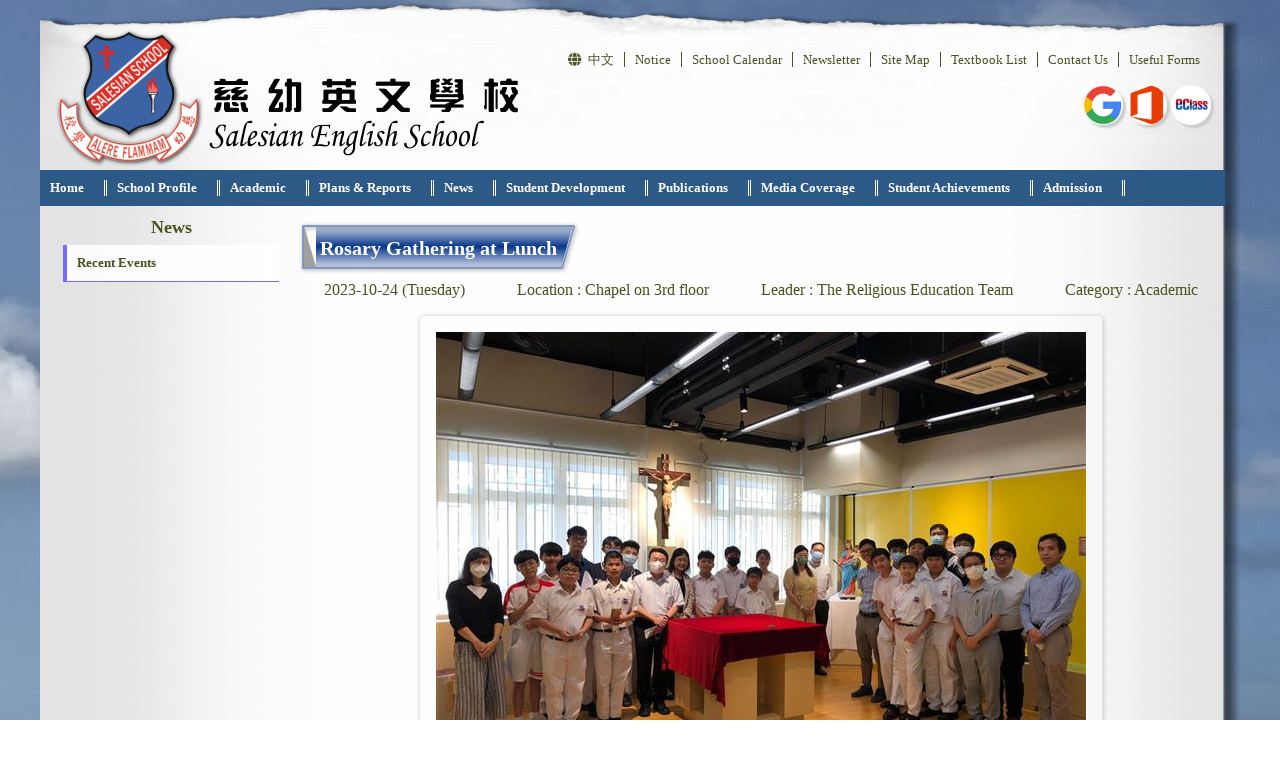

--- FILE ---
content_type: text/html; charset=utf-8
request_url: http://www.ssshk.edu.hk/Gallery01/Single/404/activity/1
body_size: 34609
content:

<!DOCTYPE html>
<html>
<head><meta charset="utf-8" /><title>
	Rosary Gathering at Lunch
</title><meta http-equiv="X-UA-Compatible" content="IE=edge" /><meta http-equiv="cache-control" content="no-cache" /><meta name="copyright" content="This CMS is copyrighted to Friendly Portal System. All Rights Reserved." />
    <script src="/App_Ecmascript/jQuery/jquery-3.7.1.min.js"></script>
    <link href="/App_Themes/Theme_Manage/commonDisplay.css?v=20250313" rel="stylesheet" /><link href="/App_css/fontawesome-free-6.4.0-web/css/all.css?v=20230208" rel="stylesheet" /><link href="/App_css/icofont/icofont.min.css?v=20230208" rel="stylesheet" /><link href="/App_Ecmascript/AnimateOnScroll/aos.css?v=20221010" rel="stylesheet" /><link href="/App_Themes/Theme_Others/MasterPage/common.css?v=20221016" rel="stylesheet" /><link href="/App_Themes/Theme_Others/MasterPage/customMasterPage01.css?v=20240424" rel="stylesheet" /><link href="/App_Themes/Theme_Others/Content/05_customPage/hori.css?v=20190606" rel="stylesheet" type="text/css" /><link href="/App_Themes/Theme_Custom/MasterPage/customMasterPage01.css?v=202602010224" rel="stylesheet" type="text/css"></link><style type="text/css">
body {
    font-size : 12pt;
    font-family : 微軟正黑體;
    background-image : url(/download/Resource/BGImage/201605091516364039595.JPG); background-repeat : no-repeat; background-position : left top;
}

body * {
    font-size : inherit;
}

a {
    text-decoration : none;
}

a:hover {
    text-decoration : underline;
}

td.middleColumn, div.areaPageHead, div.areaPageBottom {
    width : 1200px;
}

table.areaBAndVariableContent {
    width : 1200px; border : none 0; margin : 0; border-collapse: collapse;
    background-image : url(/download/Resource/BGImage/dbg01_cy.png); background-repeat : repeat-y; background-position : left top;
}

div#Outmost_Div, div#Bottom_Div > div, div.areaPageHead {
    width : 1200px;
}

div.areaC {
    background-image : url(/download/Resource/BGImage/201605091655439679027.png); background-repeat : repeat-y; background-position : left top;
    width : 1200px; border : none 0; margin : 0; padding : 0px 0px 0px 0px;
}

div.areaI {
    background-image : url(/download/Resource/BGImage/201605091655439679027.png); background-repeat : repeat-y; background-position : left top;
    width : 1200px; border : none 0; margin : 0; padding : 5px 20px 5px 20px;
}

body,a {
    color : #4B5320;
}

div.areaA {
    width : 1200px; border : none 0; margin : 0; padding : 0px 0px 0px 0px;
}

div.areaB {
    width : 240px; border : none 0; margin : 0; padding : 0px 0px 0px 20px;
}

div.areaH {
    width : 1200px; border : none 0; margin : 0; padding : 0px 0px 0px 0px;
}

div.areapageHead {
    width : 1200px; border : none 0; margin : 0; padding : 0px 0px 0px 0px;
}

div.areapageBottom {
    width : 1200px; border : none 0; margin : 0; padding : 0px 0px 0px 0px;
}

table.areaBAndVariableContent td.variableContent {
    padding : 0px 30px 0px 20px;
}

.副導覽列4 {
    position : absolute; right : 30px; top : 50px;
    width:auto !important;
    width:1200px;overflow-x: hidden;margin:0px 0px 0px 0px;float:none;
}

.副導覽列4 .eachSubmenu {
    border-color:#4B5320;
    border-left : solid 1px;font-size: smaller;padding-left : 10px; padding-right : 10px;
    color:#4B5320;
}

.副導覽列4 .eachSubmenu:first-child {
    border-left : none 0;
}

.副導覽列4 .eachSubmenu i {
    margin-right:0.5em;
}

.eClassLogin5 iframe {
    width:100%; height:400px;
}

.eClassLogin5 {
    height : 80px;
    overflow:hidden;display:flex;flex-direction:column;flex-wrap:nowrap;justify-content:flex-start;align-items : flex-start;
    width:360px;overflow-x: hidden;margin:0px 0px 0px 0px;float:right;
}

.eClassLogin5 .fspsFrame {
    width: 100%;
    flex-grow:1;flex-shrink:1;display:flex;flex-direction:column;flex-wrap:nowrap;justify-content:flex-start;align-items : flex-start;
    overflow:hidden;
}

.eClassLogin5 .fspsElements {
    width: 100%;overflow:hidden;flex-grow:1;flex-shrink:1;
}

.主導覽列1 {
    overflow-x: visible !important;
    width:1200px;overflow-x: hidden;margin:0px 0px 0px 0px;float:none;
}

.主導覽列1 .wholeMenu ul.static {
    border-top-style : None;
    border-bottom-style : None;
    border-left-style : None;
    border-right-style : None;
    border-top-width : 0px;
    border-bottom-width : 0px;
    border-left-width : 0px;
    border-right-width : 0px;
}

.wholeMenu ul.dynamic {
    z-index:10 !important;
}

.主導覽列1 .wholeMenu ul.static li.static> a {
    padding : 0 !important;
    color : #FFFFFF;
}

.主導覽列1 .wholeMenu ul.static li.static {
    border-right-color : #FFFFFF;
    border-top-style : None;
    border-bottom-style : None;
    border-left-style : None;
    border-right-style : Double;
    border-top-width : 0px;
    border-bottom-width : 0px;
    border-left-width : 0px;
    border-right-width : 3px;
    border-top-left-radius : 0px;
    border-top-right-radius : 0px;
    border-bottom-left-radius : 0px;
    border-bottom-right-radius : 0px;
    font-weight : bold;
    font-size : small;
    padding-top : 0px;
    padding-bottom : 0px;
    padding-left : 10px;
    padding-right : 20px;
    margin-top : 10px;
    margin-bottom : 10px;
    margin-left : 0px;
    margin-right : 0px;
    text-align : left;
}

.主導覽列1 .wholeMenu ul.dynamic li.dynamic> a {
    padding : 0 14px 0 0 !important;
}

.主導覽列1 .wholeMenu ul.dynamic li.dynamic {
    background-color : rgba(255, 255, 255, 0.91);
    border-bottom-color : #756bff;
    border-left-color : #756bff;
    border-top-style : None;
    border-bottom-style : Solid;
    border-left-style : Solid;
    border-right-style : None;
    border-top-width : 0px;
    border-bottom-width : 1px;
    border-left-width : 4px;
    border-right-width : 0px;
    border-top-left-radius : 0px;
    border-top-right-radius : 0px;
    border-bottom-left-radius : 0px;
    border-bottom-right-radius : 0px;
    width : 200px;
    font-weight : bold;
    font-size : small;
    padding-top : 5px;
    padding-bottom : 5px;
    padding-left : 10px;
    padding-right : 10px;
    margin-top : 0px;
    margin-bottom : 0px;
    margin-left : 0px;
    margin-right : 0px;
    text-align : left;
}

.主導覽列1 .wholeMenu ul.static li.static:hover> a {
    padding : 0 !important;
    color : #FFFFFF;
}

.主導覽列1 .wholeMenu ul.static li.static:hover {
    border-right-color : #FFFFFF;
    border-top-style : None;
    border-bottom-style : None;
    border-left-style : None;
    border-right-style : Double;
    border-top-width : 0px;
    border-bottom-width : 0px;
    border-left-width : 0px;
    border-right-width : 3px;
    border-top-left-radius : 0px;
    border-top-right-radius : 0px;
    border-bottom-left-radius : 0px;
    border-bottom-right-radius : 0px;
    font-weight : bold;
    font-size : small;
    padding-top : 0px;
    padding-bottom : 0px;
    padding-left : 10px;
    padding-right : 20px;
    margin-top : 10px;
    margin-bottom : 10px;
    margin-left : 0px;
    margin-right : 0px;
    text-align : left;
}

.主導覽列1 .wholeMenu ul.dynamic li.dynamic:hover> a {
    padding : 0 !important;
}

.主導覽列1 .wholeMenu ul.dynamic li.dynamic:hover {
    background-color : #FCFFD6;
    border-bottom-color : #756BFF;
    border-left-color : #FF7773;
    border-top-style : None;
    border-bottom-style : Solid;
    border-left-style : Solid;
    border-right-style : None;
    border-top-width : 0px;
    border-bottom-width : 1px;
    border-left-width : 4px;
    border-right-width : 0px;
    border-top-left-radius : 0px;
    border-top-right-radius : 0px;
    border-bottom-left-radius : 0px;
    border-bottom-right-radius : 0px;
    width : 200px;
    font-weight : bold;
    font-size : small;
    padding-top : 5px;
    padding-bottom : 5px;
    padding-left : 10px;
    padding-right : 10px;
    margin-top : 0px;
    margin-bottom : 0px;
    margin-left : 0px;
    margin-right : 0px;
    text-align : left;
}

.主導覽列1 .wholeMenu ul.static li:has( > a.selected)> a.selected {
    color : #FFFFFF;
}

.主導覽列1 .wholeMenu ul.static li:has( > a.selected) {
    border-right-color : #FFFFFF;
    border-top-style : None;
    border-bottom-style : None;
    border-left-style : None;
    border-right-style : Double;
    border-top-width : 0px;
    border-bottom-width : 0px;
    border-left-width : 0px;
    border-right-width : 3px;
    border-top-left-radius : 0px;
    border-top-right-radius : 0px;
    border-bottom-left-radius : 0px;
    border-bottom-right-radius : 0px;
    font-weight : bold;
    font-size : small;
    padding-top : 0px;
    padding-bottom : 0px;
    padding-left : 10px;
    padding-right : 20px;
    margin-top : 10px;
    margin-bottom : 10px;
    margin-left : 0px;
    margin-right : 0px;
    text-align : left;
}

table.areaBAndVariableContent > tbody > tr > td.B  table.navigateMenu > tbody > tr > td {
    border : none 0; padding : 0;
}

table.areaBAndVariableContent > tbody > tr > td.B  table.navigateMenu a {
    display:block !important;
}

table.areaBAndVariableContent > tbody > tr > td.B  table.navigateMenu div.topNode {
    font-size : large; font-weight : 600; border-top-left-radius : 5px; border-top-right-radius : 5px; border-bottom-left-radius : 0px; border-bottom-right-radius : 0px; text-align : center;
}

table.areaBAndVariableContent > tbody > tr > td.B  table.navigateMenu div.footerDiv {
    border-top-left-radius : 0px; border-top-right-radius : 0px; border-bottom-left-radius : 5px; border-bottom-right-radius : 5px; line-height: 0.5em;
}

table.areaBAndVariableContent > tbody > tr > td.B  table.navigateMenu > tbody > tr > td div {
    line-height : 2em;
}

.學校資料3, .學校資料3 a {
    color:#FFFFFF;
}

.學校資料3 {
    line-height : 2em;
    width:1160px;overflow-x: hidden;margin:0px 0px 0px 0px;float:none;
}

.學校資料3 .addressEnglish {
    margin : 0px 20px 0px 0px;
}

.學校資料3 .phone {
    margin : 0px 20px 0px 20px;
}

.學校資料3 .fax {
    margin : 0px 0px 0px 20px;
}

table.areaBAndVariableContent > tbody > tr > td.B {
    width : 240px; vertical-align : top;
}

table.areaBAndVariableContent > tbody > tr > td.variableContent {
    width : 960px; vertical-align : top;
}
</style>
    <link href="/App_Ecmascript/nanogallery/css/nanogallery2.min.css?v=20220510" rel="stylesheet" type="text/css" />
    <script src="/Content/02_school_life/02_Activity/css/jquery.nanogallery2.js?v=20250721b"></script>
    <link href="/App_Themes/Theme_Others/Content/02_school_life/02_Activity/displaySingleActivity.css?v=20251021" rel="stylesheet" type="text/css" />
    
<meta name="description" content="慈幼英文學校 Salesian English School"></meta><meta name="keywords" content="慈幼英文學校 Salesian English School"></meta><meta name="viewport" content="width=device-width, initial-scale=1, user-scalable=no"></meta><style type="text/css">.eClassLogin5
{
	width: 150px;
    position: absolute;
    top: 60px;
    right: 15px;
}

table.areaBAndVariableContent > tbody > tr > td.variableContent {
    padding: 1em;
}
.主導覽列1 li[role="menuitem"] a
{
    word-wrap: break-word;
    white-space: break-spaces !important;
}</style><link href="../../../../App_Themes/Theme1/commonDisplay.css" type="text/css" rel="stylesheet" /><style type="text/css">
.heading_blueFuir014 {
    overflow: hidden; margin-bottom:7px;
}

.heading_blueFuir014 .left, .heading_blueFuir014 .right, .heading_blueFuir014 .middle {
    border : none 0px; margin : 0px; padding : 0px; display : block; vertical-align : bottom; float : left; height : 52px; line-height : 52px;
}

.heading_blueFuir014 .left {
    background-image: url(/image/headingStyle/073/left.png); background-repeat:no-repeat; width:22px;
}

.heading_blueFuir014 .right {
    background-image: url(/image/headingStyle/073/right.png); background-repeat:no-repeat; width:21px;
}

.heading_blueFuir014 .middle {
    background-image: url(/image/headingStyle/073/middle.png); background-repeat: repeat-x; font-size: 20px; font-weight: 900; color: #FFFFFF;
}
</style><style type="text/css">table.areaBAndVariableContent > tbody > tr > td.B  table.navigateMenu div.lowerlevel{
background-color:rgba(255, 255, 255, 0.91);
border-bottom-color:#756bff;
border-left-color:#756bff;
border-top-style:None;
border-bottom-style:Solid;
border-left-style:Solid;
border-right-style:None;
border-top-width:0px;
border-bottom-width:1px;
border-left-width:4px;
border-right-width:0px;
border-top-left-radius:0px;
border-top-right-radius:0px;
border-bottom-left-radius:0px;
border-bottom-right-radius:0px;
font-weight:bold;
font-size:small;
padding-top:5px;
padding-bottom:5px;
padding-right:10px;
margin-top:0px;
margin-bottom:0px;
margin-left:0px;
margin-right:0px;
}
table.areaBAndVariableContent > tbody > tr > td.B  table.navigateMenu div.lowerlevel a{
font-weight:bold;
font-size:small;
}
table.areaBAndVariableContent > tbody > tr > td.B  table.navigateMenu div.lowerlevel:hover{
background-color:#FCFFD6;
border-bottom-color:#756BFF;
border-left-color:#FF7773;
border-top-style:None;
border-bottom-style:Solid;
border-left-style:Solid;
border-right-style:None;
border-top-width:0px;
border-bottom-width:1px;
border-left-width:4px;
border-right-width:0px;
border-top-left-radius:0px;
border-top-right-radius:0px;
border-bottom-left-radius:0px;
border-bottom-right-radius:0px;
font-weight:bold;
font-size:small;
padding-top:5px;
padding-bottom:5px;
padding-right:10px;
margin-top:0px;
margin-bottom:0px;
margin-left:0px;
margin-right:0px;
}
table.areaBAndVariableContent > tbody > tr > td.B  table.navigateMenu div.lowerlevel a:hover{
font-weight:bold;
font-size:small;
}
table.areaBAndVariableContent > tbody > tr > td.B  table.navigateMenu div.lowerlevel2{
padding-left:10px;;
}
table.areaBAndVariableContent > tbody > tr > td.B  table.navigateMenu div.lowerlevel3{
padding-left:20px;;
}
table.areaBAndVariableContent > tbody > tr > td.B  table.navigateMenu div.lowerlevel4{
padding-left:30px;;
}
table.areaBAndVariableContent > tbody > tr > td.B  table.navigateMenu div.lowerlevel5{
padding-left:40px;;
}
</style><style type="text/css">
	/* <![CDATA[ */
	#ctl00_ctl51 img.icon { border-style:none;vertical-align:middle; }
	#ctl00_ctl51 img.separator { border-style:none;display:block; }
	#ctl00_ctl51 img.horizontal-separator { border-style:none;vertical-align:middle; }
	#ctl00_ctl51 ul { list-style:none;margin:0;padding:0;width:auto; }
	#ctl00_ctl51 ul.dynamic { z-index:1;margin-left:10px;margin-top:10px; }
	#ctl00_ctl51 a { text-decoration:none;white-space:nowrap;display:block; }
	#ctl00_ctl51 a.static { padding-left:0.15em;padding-right:0.15em; }
	#ctl00_ctl51 a.popout-dynamic { background:url("/WebResource.axd?d=a8zuCibagXz4uSdCJQVkFMosZTm4BrRUWEFT7FKwKQ0KnFsKPqGrSdPFsM4UFmkFiyQYeXa7vhR8cPmcgUj0IIbc2AmxCrvRKAVxR-eQbII1&t=638902059720898773") no-repeat right center;padding-right:14px; }
	#ctl00_ctl51 a.static.selected { text-decoration:none;border-style:none; }
	/* ]]> */
</style></head>
<body>
    <form method="post" action="./1?activityId=404&amp;ct=activity&amp;styleId=1" id="aspnetForm">
<div class="aspNetHidden">
<input type="hidden" name="__EVENTTARGET" id="__EVENTTARGET" value="" />
<input type="hidden" name="__EVENTARGUMENT" id="__EVENTARGUMENT" value="" />
<input type="hidden" name="__VIEWSTATE" id="__VIEWSTATE" value="/[base64]" />
</div>

<script type="text/javascript">
//<![CDATA[
var theForm = document.forms['aspnetForm'];
if (!theForm) {
    theForm = document.aspnetForm;
}
function __doPostBack(eventTarget, eventArgument) {
    if (!theForm.onsubmit || (theForm.onsubmit() != false)) {
        theForm.__EVENTTARGET.value = eventTarget;
        theForm.__EVENTARGUMENT.value = eventArgument;
        theForm.submit();
    }
}
//]]>
</script>


<script src="/WebResource.axd?d=MkfZmik2STCyUJYGlzOI0ZbEJfzxvcsDIc2BmBmWZ-zDx5sqpYSNCSxUi289c80bHRXaD5WAWuK8WWiqnsWGTO-Eht4v6udjgtlrmPdrOjg1&amp;t=638902059720898773" type="text/javascript"></script>


<script src="/ScriptResource.axd?d=yVJp-yyBiWcFOtwDPbmbmsq6pK5uF8eeampI72vhTQUy4fEVjR87PWHIMQZi9uQYWPqPaTOU5b9Nx5ql29qhqsaRSlgMVxkUup5TyRwixnYrQqhnP_7XPTskBlQg6IjkMA1Urfr6B_6Lwn_HdicJ1Q2&amp;t=ffffffffe6692900" type="text/javascript"></script>
<script src="/ScriptResource.axd?d=bvTxPwI9jmpOv4Z0d_d9SIqhqWG7yomcrZNCpKpbbyNzlSchQjixGpiqtP6Z5sOtfxi8kLKaVETga2fus2EnKLNIjqag1WrERceKziPJkGCUrRnoFv_PEGy4sogDHbXxjuqSTCw-wHzc2I-AGHdMlIthzinpL-SXAkkyaEXsztReAPGyo8JGmVXkyeuTSYq90&amp;t=32e5dfca" type="text/javascript"></script>
<script src="/ScriptResource.axd?d=GHfRZLHT5QpGiWFj33Gl-_qnYQh0imZGk4gCL5BlhwQsz1X2_I1ZIXHbAmC3OegDUs8PN3g9Ck1EKHVHSd9A7-jztRjmUmi4Pt_LnI8u5SRCnZMmcnx2shnX9ypXzdpHQvNAgjuaC9KxYNp3m9wsUmhQlsp4rKWS1hg0Vfwt9_kt2eut_RA4gQUzvKMsgPP_0&amp;t=32e5dfca" type="text/javascript"></script>
<div class="aspNetHidden">

	<input type="hidden" name="__VIEWSTATEGENERATOR" id="__VIEWSTATEGENERATOR" value="75E0F145" />
	<input type="hidden" name="__SCROLLPOSITIONX" id="__SCROLLPOSITIONX" value="0" />
	<input type="hidden" name="__SCROLLPOSITIONY" id="__SCROLLPOSITIONY" value="0" />
</div>
        <script type="text/javascript">
//<![CDATA[
Sys.WebForms.PageRequestManager._initialize('ctl00$ScriptManager1', 'aspnetForm', [], [], [], 90, 'ctl00');
//]]>
</script>

        
        <div id="Outmost_Div">
            <table id="ctl00_tableBorder" class="tight borderless" style="width:1200px;">
	<tr>
		<td style="height:0;width:0;">
                    </td>
		<td class="middleColumn" style="height:0;">
                    </td>
		<td style="height:0;width:0;">
                    </td>
	</tr>
	<tr>
		<td style="width:0;">
                    </td>
		<td id="ctl00_tdCellContent" class="CellContent middleColumn"><div class="areaA blockArea" style="background-image:url(/download/Resource/BGImage/abg03_cy.png);background-repeat:no-repeat;background-position:left top;height:170px;"><div id="ctl00_divReplaceByFlash" class="blockArea"></div><div class="副導覽列4 fspsOneContentBlock"><div class="fspsFrame"><div class="fspsContentLevel01"><a title="中文版" class="eachSubmenu" href="../../../../functions/setLanguage.aspx?language=userTChinese"><i class="fa-solid fa-globe"></i>中文</a><a class="eachSubmenu" href="../../../../Content/07_parents/notice02/index.aspx?ct=notice&amp;styleId=2&amp;nnnid=11" target="_self">Notice</a><a class="eachSubmenu" href="../../../../Content/03_school_info/03_school_calendar/index.aspx?ct=calendar&amp;styleId=1&amp;nnnid=12" target="_self">School Calendar</a><a class="eachSubmenu" href="../../../../CustomPage/paragraphGroup.aspx?webPageId=26&amp;pageId=39&amp;nnnid=36" target="_self">Newsletter</a><a class="eachSubmenu" href="../../../../Content/08_others/11_SiteMap/index.aspx?ct=siteMap&amp;styleId=1&amp;nnnid=14" target="_self">Site Map</a><a class="eachSubmenu" href="../../../../CustomPage/paragraphGroup.aspx?webPageId=28&amp;pageId=59&amp;nnnid=15" target="_self">Textbook List</a><a class="eachSubmenu" href="../../../../CustomPage/paragraphGroup.aspx?webPageId=29&amp;pageId=60&amp;nnnid=16" target="_self">Contact Us</a><a class="eachSubmenu" href="../../../../CustomPage/paragraphGroup.aspx?webPageId=30&amp;pageId=61&amp;nnnid=17" target="_self">Useful Forms</a></div></div></div><div class="eClassLogin5 fspsOneContentBlock"><div class="fspsFrame"><div class="fspsElements"><iframe id="customBox1" frameborder="0" scrolling="no" allowTransparency="True" src="/CustomPage/1/index.html"></iframe></div></div></div></div><div class="areaC blockArea"><div class="主導覽列1 fspsOneContentBlock"><div class="fspsFrame"><div class="fspsContentLevel01"><a href="#ctl00_ctl51_SkipLink"><img alt="略過巡覽連結" src="/WebResource.axd?d=51NyH0Q0E7NyIlGjRbyPeLubjpLly4LdPlAzakBV9LkE647RiksSg9PJn9Y_1Nxb0Xv7M7Z73h7NSuIG2FLgUocmoZK1W40ZFQJGB32qAJk1&amp;t=638902059720898773" width="0" height="0" style="border-width:0px;" /></a><div class="wholeMenu englishMenu" id="ctl00_ctl51">
			<ul class="level1">
				<li><a title="Home of this website" class="level1" href="/index/customIndex.aspx" target="_self">Home</a></li><li><a class="level1" href="../../../../CustomPage/paragraphGroup.aspx?webPageId=12&amp;pageId=10&amp;nnnid=2" target="_self">School Profile</a><ul class="level2">
					<li><a class="level2" href="../../../../CustomPage/paragraphGroup.aspx?webPageId=12&amp;pageId=10&amp;nnnid=18" target="_self">Organization</a></li><li><a class="level2" href="../../../../CustomPage/paragraphGroup.aspx?webPageId=13&amp;pageId=12&amp;nnnid=19" target="_self">Vision and Mission</a></li><li><a class="level2" href="../../../../CustomPage/paragraphGroup.aspx?webPageId=77&amp;pageId=209&amp;nnnid=74" target="_self">Core values of Catholic Education</a></li><li><a class="level2" href="../../../../CustomPage/paragraphGroup.aspx?webPageId=14&amp;pageId=196&amp;nnnid=20" target="_self">History</a></li><li><a class="level2" href="../../../../CustomPage/paragraphGroup.aspx?webPageId=15&amp;pageId=13&amp;nnnid=21" target="_self">Message from the Principal</a></li><li><a class="level2" href="../../../../CustomPage/paragraphGroup.aspx?webPageId=16&amp;pageId=203&amp;nnnid=22" target="_self">Administrative Structure</a></li><li><a class="level2" href="../../../../CustomPage/paragraphGroup.aspx?webPageId=17&amp;pageId=194&amp;nnnid=70" target="_self">Supervisior, Principal & Vice-principal List</a></li>
				</ul></li><li><a class="level1" href="../../../../CustomPage/paragraphGroup.aspx?webPageId=18&amp;pageId=16&amp;nnnid=3" target="_self">Academic</a><ul class="level2">
					<li><a class="level2" href="../../../../CustomPage/paragraphGroup.aspx?webPageId=18&amp;pageId=16&amp;nnnid=24" target="_self">Teachers</a></li><li><a class="level2" href="../../../../CustomPage/paragraphGroup.aspx?webPageId=18&amp;pageId=17&amp;nnnid=29" target="_self">Class Structure</a></li><li><a class="level2" href="../../../../CustomPage/paragraphGroup.aspx?webPageId=21&amp;pageId=24&amp;nnnid=27" target="_self">School-based Assessment</a></li><li><a class="level2" href="../../../../CustomPage/paragraphGroup.aspx?webPageId=22&amp;pageId=27&amp;nnnid=28" target="_self">eResources</a></li><li><a class="level2" href="../../../../CustomPage/paragraphGroup.aspx?webPageId=65&amp;pageId=144&amp;nnnid=65" target="_self">Homework policy</a></li><li><a class="level2" href="https://sites.google.com/ssshk.edu.hk/e-learning" target="_blank">E-Learning</a></li>
				</ul></li><li><a class="level1" href="../../../../CustomPage/paragraphGroup.aspx?webPageId=24&amp;pageId=33&amp;nnnid=4" target="_self">Plans & Reports</a></li><li><a class="level1 selected" href="../../../../Content/08_others/01_what_is_new/index.aspx?ct=latestNews&amp;styleId=1&amp;nnnid=5" target="_self">News</a><ul class="level2">
					<li><a class="level2" href="../../../../Content/02_school_life/02_Activity/index.aspx?ct=activity&amp;styleId=1&amp;nnnid=55" target="_self">Recent Events</a></li>
				</ul></li><li><a class="level1">Student Development</a><ul class="level2">
					<li><a class="level2" href="https://sites.google.com/ssshk.edu.hk/eca/%E9%A6%96%E9%A0%81?authuser=0" target="_blank">ECA</a></li><li><a class="level2" href="https://sites.google.com/view/ssshklifeplanning/" target="_blank">Life Planning</a></li><li><a class="level2" href="https://sites.google.com/ssshk.edu.hk/counseling/" target="_blank">Counseling</a></li>
				</ul></li><li><a class="level1" href="../../../../CustomPage/paragraphGroup.aspx?webPageId=26&amp;pageId=38&amp;nnnid=7" target="_self">Publications</a><ul class="level2">
					<li><a class="level2" href="../../../../CustomPage/paragraphGroup.aspx?webPageId=26&amp;pageId=38&amp;nnnid=35" target="_self">School Magazine</a></li><li><a class="level2" href="../../../../CustomPage/paragraphGroup.aspx?webPageId=26&amp;pageId=39&amp;nnnid=36" target="_self">Newsletter</a></li><li><a class="level2" href="../../../../CustomPage/paragraphGroup.aspx?webPageId=26&amp;pageId=40&amp;nnnid=37" target="_self">Larynx</a></li><li><a class="level2" href="../../../../CustomPage/paragraphGroup.aspx?webPageId=26&amp;pageId=44&amp;nnnid=41" target="_self">FLAMMA</a></li><li><a class="level2" href="../../../../CustomPage/paragraphGroup.aspx?webPageId=26&amp;pageId=45&amp;nnnid=42" target="_self">SCIENCE＠SALESIAN</a></li><li><a class="level2" href="../../../../CustomPage/paragraphGroup.aspx?webPageId=26&amp;pageId=46&amp;nnnid=43" target="_self">ENGLISH＠SALESIAN</a></li><li><a class="level2" href="../../../../CustomPage/paragraphGroup.aspx?webPageId=26&amp;pageId=156&amp;nnnid=66" target="_self">School Life Planning Publication</a></li>
				</ul></li><li><a class="level1" href="../../../../CustomPage/paragraphGroup.aspx?webPageId=27&amp;pageId=47&amp;nnnid=8" target="_self">Media Coverage</a><ul class="level2">
					<li><a class="level2" href="../../../../CustomPage/paragraphGroup.aspx?webPageId=27&amp;pageId=47&amp;nnnid=44" target="_self">Media Interview</a></li><li><a class="level2" href="../../../../CustomPage/paragraphGroup.aspx?webPageId=27&amp;pageId=48&amp;nnnid=45" target="_self">Radio Programme Archive</a></li><li><a class="level2" href="http://schoolike.hk/activity10.htm" target="_blank">School Like</a></li>
				</ul></li><li><a class="level1" href="../../../../CustomPage/paragraphGroup.aspx?webPageId=7&amp;pageId=212&amp;nnnid=9" target="_self">Student Achievements</a></li><li><a class="level1" href="https://www.ssshk.edu.hk/CP/pG/68/180" target="_blank">Admission</a></li>
			</ul>
		</div><a id="ctl00_ctl51_SkipLink"></a></div></div></div></div>
                        <table id="ctl00_tableBAndContent" class="areaBAndVariableContent">
			<tr id="ctl00_trOnlyRow">
				<td class="B"><div class="areaB blockArea"><table class=" infoBoxContent navigateMenu navigateMenu_outter  lowerLeverVerticalMenu" style="width:220px;">
					<tr>
						<td><div id="ctl00_5" class="topNode">News</div><div class="lowerlevel lowerlevel2"><a href="../../../../Content/02_school_life/02_Activity/index.aspx?ct=activity&amp;styleId=1&amp;nnnid=55" target="_self">Recent Events</a></div><div class="footerDiv">&nbsp;</div></td>
					</tr>
				</table></div></td><td id="ctl00_tdContent" class="variableContent">

    <!-- phTopBanner contain top banner & page heading -->
    <section id="ctl00_ContentPlaceHolder1_sectionTopBannerAndPageHeading" class="pageHeadingAndBanner">
        <div id="ctl00_ContentPlaceHolder1_ph001" class="heading_blueFuir014 hasStyle pageHeading" oldClass="heading_blueFuir014"><span class="left"></span><span class="middle">Rosary Gathering at Lunch</span><span class="right"></span></div>
    </section>

    <div class="allContent">

        <div id="ctl00_ContentPlaceHolder1_divBelowPageHead" class="basicInfo">

            <div class="dateLeaderCategoryLocation">
                <div class="date">2023-10-24 (Tuesday)</div><div class="date">Location : Chapel on 3rd floor</div><div class="responsiblePerson">Leader : The Religious Education Team</div><div class="category">Category : Academic</div>
                
            </div>

            <div id="ctl00_ContentPlaceHolder1_divPoster" class="poster">
                <a id="ctl00_ContentPlaceHolder1_hlPoster" href="../../../../Photo/404/20231027082547535107796315185.jpg" target="_blank"><img src="../../../../Photo/404/middle/20231027082547535107796315185.jpg" alt="" /></a>
            </div>

            <div class="descriptions">
                <span id="ctl00_ContentPlaceHolder1_lblDescription" class="description">On 24th October, the feast day of Mary Help of Christians, around 30 students and teachers gathered in the third-floor chapel during lunchtime to pray the rosary for world peace and receive the blessings of Mary Help of Christians. St John Bosco has performed many miracles with this blessing.</span>
                <div class="htmlDescription">
                    
                </div>
            </div>
        
            
        </div>
        
        <div id="photoGallery">
            <div class="fspsFrameBorder eachPhotoGroupContainer"><div class="eachPhotoGroup">
					<a data-ngthumb="/Photo/404/middle/2023102708254834235452021717547.jpg" href="../../../../Photo/404/2023102708254834235452021717547.jpg"></a><a data-ngthumb="/Photo/404/middle/2023102708254933124412089428768.jpg" href="../../../../Photo/404/2023102708254933124412089428768.jpg"></a><a data-ngthumb="/Photo/404/middle/202310270825496671234-1420769555.jpg" href="../../../../Photo/404/202310270825496671234-1420769555.jpg"></a>
				</div></div>
        </div>

        

    </div>

    

    <script>
        jQuery(document).ready(function () {
            jQuery('.eachPhotoGroup').nanogallery2({
                thumbnailHeight: 200,
                thumbnailWidth: 'auto',
                thumbnailL1GutterWidth: 10,
                thumbnailL1GutterHeight: 10,
                galleryDisplayMode: 'pagination',
                galleryMaxRows: 4,
                galleryPaginationMode: 'numbers',
                colorScheme: { thumbnail: { borderColor: 'rgba(255,255,255,1)' } },
                viewerToolbar: {
                    display: true,
                    standard: 'minimizeButton, label',
                    minimized: 'minimizeButton, label, downloadButton, infoButton'
                },
                viewerTools: {
                    topLeft: 'pageCounter',
                    topRight: 'playPauseButton, zoomButton, closeButton'
                },
                needPassword: false,
                password: ''
            });
        });
    </script>

    <script src="/App_Ecmascript/heading/heading.js"></script>

                                    </td>
			</tr>
		</table>
                    <div class="areaI blockArea"><div class="學校資料3 fspsOneContentBlock"><div class="fspsFrame"><div class="fspsContentLevel01"><span class="addressEnglish">Address : 16 Chai Wan Road Shau Kei Wan</span><span class="phone">Tel : 2560 2134 | </span><span class="fax">Fax : 2568 9697</span></div></div></div></div></td>
		<td style="width:0;">
                    </td>
	</tr>
	<tr>
		<td style="height:0;width:0;">
                    </td>
		<td class="middleColumn" style="height:0;">
                    </td>
		<td style="height:0;width:0;">
                    </td>
	</tr>
</table>

        </div>

        <div id="Bottom_Div">
            <div>
                
                <!-- FSPS 資料 -->
                <table class="fspsCopyright" style="visibility:visible; display:block;">
                    <tr>
                        <td style="vertical-align:top;">
                            <a href="https://www.friendlyportalsystem.com" target="_blank" onmouseover="document.getElementById('companyLogoimg').src='/image/image_set_01/companyLogo/poweredByFSPS.png'" onmouseout="document.getElementById('companyLogoimg').src='/image/image_set_01/companyLogo/poweredByFSPS_t.png'">
                                <img id="companyLogoimg" src="/image/image_set_01/companyLogo/poweredByFSPS_t.png" alt="Powered By Friendly Portal System" border="0" />
                            </a>
                        </td>
                        <td style="vertical-align:middle;">
                            <span id="ctl00_lblVersion">10.54</span>
                        </td>
                        <td style="vertical-align:middle;">
                            
                        </td>
                    </tr>
                </table>
            </div>
        </div>

        

        <script>$(function() {$("a.selected").parent().addClass("current");});</script>
    
<script type='text/javascript'>new Sys.WebForms.Menu({ element: 'ctl00_ctl51', disappearAfter: 500, orientation: 'horizontal', tabIndex: 0, disabled: false });</script>
<script type="text/javascript">
//<![CDATA[

theForm.oldSubmit = theForm.submit;
theForm.submit = WebForm_SaveScrollPositionSubmit;

theForm.oldOnSubmit = theForm.onsubmit;
theForm.onsubmit = WebForm_SaveScrollPositionOnSubmit;
//]]>
</script>
</form>

    <script src="/App_Ecmascript/AnimateOnScroll/aos.js?v=20221010"></script>
    <script>
        AOS.init();
        document.addEventListener("DOMContentLoaded", function () {
            setTimeout(function () { AOS.refresh(); }, 500);
        });
    </script>

    
    <!-- Control edit icon visibility -->
    <script src="/master_pages/javascript/toggleEditButtonDisplay.js"></script>

</body>
</html>


--- FILE ---
content_type: text/html
request_url: http://www.ssshk.edu.hk/CustomPage/1/index.html
body_size: 1074
content:
<!doctype html>
<html>
<head>
	<title></title>
	<style type="text/css">.avatar {
  vertical-align: middle;
  width: 40px;
  height: 40px;
  border-radius: 50%;
  -moz-box-shadow:    3px 3px 2px 0px #ccc;
  -webkit-box-shadow: 3px 3px 2px 0px #ccc;
  box-shadow:         3px 3px 2px 0px #ccc;
}
.row {
  margin-top: 25px;
  display: ;
  padding: 0px;
}

.column {
  flex: 33.33%;
  padding: 5px;
}
	</style>
</head>
<body>
<div class="row"><a href="https://www.google.com/accounts/AccountChooser?hd=ssshk.edu.hk&amp;amp;continue=https%3A%2F%2Fmail.google.com%2Fmail%2F&amp;amp;osid=1&amp;amp;service=mail&amp;amp;ss=1&amp;amp;ltmpl=default" target="_blank"><img alt="Google Login" class="avatar" src="/CustomPage/1/G_Suite_Icon.jpg" /></a> <a href="/CustomPage/1/LoginPage.html" target="_blank"><img alt="Microsoft office Login" class="avatar" src="/CustomPage/1/Office365_Icon.png" /></a> <a href="http://eclass.ssshk.edu.hk/" target="_blank"><img alt="Eclass Login" class="avatar" src="/CustomPage/1/Eclass.jpg" /></a></div>
</body>
</html>


--- FILE ---
content_type: text/css
request_url: http://www.ssshk.edu.hk/App_Themes/Theme_Custom/MasterPage/customMasterPage01.css?v=202602010224
body_size: 51
content:
.fspsContentLevel01
{
  text-align : right;
}

--- FILE ---
content_type: text/css
request_url: http://www.ssshk.edu.hk/App_Themes/Theme_Others/Content/02_school_life/02_Activity/displaySingleActivity.css?v=20251021
body_size: 2859
content:
.basicInfo
{
    position:relative;
}

.dateLeaderCategoryLocation
{
    display : flex;
    flex-wrap : wrap;
    justify-content : space-around;
    align-items : flex-start;

    position : relative;
}

.descriptions {
    border-bottom: dashed 1px #e5e5e5;
    padding: 0.5rem 0;
}

.description
{
    line-height : 2rem;
}

.htmlDescription > p {
    line-height: 2rem;
}

.poster {
    box-sizing : border-box;
    margin : 1rem 0;
    text-align : center;
}

    .poster img {
        max-width: 100%;
        border: solid 1px #e5e5e5;
        border-radius: 5px;
        padding: 1rem;
        box-shadow: 1px 1px 4px #D1C7C5;
    }

/* 連結、附件、片段的標題 */
.sectionHeading {
    box-sizing: border-box;
    font-size: 1.1rem;
    font-weight: 700;
}

.medias {
    box-sizing: border-box;
    display: flex;
    flex-direction: row;
    flex-wrap: wrap;
    justify-content: space-between;
    align-items: flex-start;
    border-bottom: dashed 1px #e5e5e5;
    padding: 1rem 0;
}

.eachMedia {
    box-sizing: border-box;
    margin: 0.5rem auto 0.5rem auto;
    border: solid 1px #e5e5e5;
    border-radius: 5px;
    padding: 1rem;
    box-shadow: 1px 1px 4px #D1C7C5;
    max-width : 100%;
}

    .eachMedia > * {
        max-width: 100%;
    }

    div#photoGallery {
        margin : 2rem 0;
    }

.eachPhotoGroupContainer {
    box-sizing: border-box;
    padding: 1rem 0;
    margin : 0 0 2em 0;
}

    /* 照片thumbnail 都在裡面 */
    .eachPhotoGroupContainer .eachPhotoGroup
    {
        box-sizing : border-box;
    }

    /* 圖片群組的名稱 */
.eachPhotoGroupContainer .groupName
{
    font-weight : bold;
    font-size : 1.3em;
}

.links, .attachments {
    box-sizing: border-box;
    padding-left: 1rem;
    border-bottom: dashed 1px #e5e5e5;
    padding-bottom : 1rem;
}

.links .eachLink, .attachments .eachAttachment {
    display: flex;
    flex-direction: row;
    flex-wrap: nowrap;
    justify-content: space-between;
    align-items: baseline;
}

    .links .eachLink .caption, .attachments .eachAttachment .caption {
        flex-grow: 0;
        flex-shrink: 0;
        margin-right: 2rem;
        box-sizing: border-box;
        display: block;
    }

    .links .eachLink .description, .attachments .eachAttachment .description {
        display: block;
        flex-grow: 1;
        flex-shrink: 1;
        box-sizing: border-box;
    }

    .embedCodesContainer{}

.eachEmbedCode
{
    padding : 1em;
    border-bottom: dashed 1px #e4e4e4;
    margin-bottom : 1em;
}

.caption
{
    font-size : larger;
    font-weight : bolder;
    margin-bottom : 1em;
}

.code{}

.embedDescription{}

img.nGY2ViewerImage {
    pointer-events: none;
}
